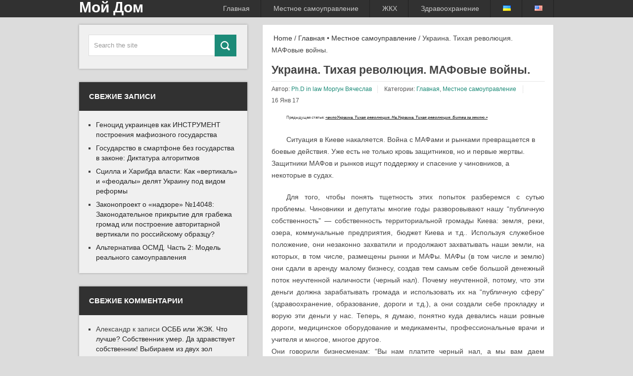

--- FILE ---
content_type: text/html; charset=UTF-8
request_url: https://moy-dom.org/ukraina-tihaya-revolyutsiya-mafovye-vojny/
body_size: 14867
content:
<!DOCTYPE html><html class="no-js" lang="ru-RU"><head><meta charset="UTF-8"> <!--[if IE ]><meta http-equiv="X-UA-Compatible" content="IE=edge,chrome=1"> <![endif]--><link rel="profile" href="http://gmpg.org/xfn/11" /><link media="all" href="https://moy-dom.org/wp-content/cache/autoptimize/css/autoptimize_2ae29c2dd7565132882dc25e7441ac29.css" rel="stylesheet"><title>Украина. Тихая революция. МАФовые войны. - Мой Дом</title><link rel="apple-touch-icon" href="https://moy-dom.org/wp-content/themes/dualshock/apple-touch-icon.png" /><meta name="viewport" content="width=device-width, initial-scale=1, maximum-scale=1"><meta name="apple-mobile-web-app-capable" content="yes"><meta name="apple-mobile-web-app-status-bar-style" content="black"><link rel="pingback" href="https://moy-dom.org/xmlrpc.php" /><meta name='robots' content='index, follow, max-image-preview:large, max-snippet:-1, max-video-preview:-1' /><meta name="description" content="Ситуация в Киеве накаляется. Война с МАФами и рынками превращается в боевые действия. Уже есть не только кровь защитников, но и первые жертвы." /><link rel="canonical" href="https://moy-dom.org/ukraina-tihaya-revolyutsiya-mafovye-vojny/" /><meta property="og:locale" content="ru_RU" /><meta property="og:type" content="article" /><meta property="og:title" content="Украина. Тихая революция. МАФовые войны. - Мой Дом" /><meta property="og:description" content="Ситуация в Киеве накаляется. Война с МАФами и рынками превращается в боевые действия. Уже есть не только кровь защитников, но и первые жертвы." /><meta property="og:url" content="https://moy-dom.org/ukraina-tihaya-revolyutsiya-mafovye-vojny/" /><meta property="og:site_name" content="Мой Дом" /><meta property="article:published_time" content="2017-01-16T20:27:25+00:00" /><meta property="article:modified_time" content="2019-07-24T22:12:15+00:00" /><meta property="og:image" content="https://moy-dom.org/wp-content/uploads/2017/01/ukraina-tihaya-revolyutsiya-mafovye-vojny.png" /><meta property="og:image:width" content="900" /><meta property="og:image:height" content="400" /><meta property="og:image:type" content="image/png" /><meta name="author" content="Ph.D in law Моргун Вячеслав" /><meta name="twitter:card" content="summary_large_image" /><meta name="twitter:label1" content="Написано автором" /><meta name="twitter:data1" content="Ph.D in law Моргун Вячеслав" /> <script type="application/ld+json" class="yoast-schema-graph">{"@context":"https://schema.org","@graph":[{"@type":"WebPage","@id":"https://moy-dom.org/ukraina-tihaya-revolyutsiya-mafovye-vojny/","url":"https://moy-dom.org/ukraina-tihaya-revolyutsiya-mafovye-vojny/","name":"Украина. Тихая революция. МАФовые войны. - Мой Дом","isPartOf":{"@id":"https://moy-dom.org/#website"},"primaryImageOfPage":{"@id":"https://moy-dom.org/ukraina-tihaya-revolyutsiya-mafovye-vojny/#primaryimage"},"image":{"@id":"https://moy-dom.org/ukraina-tihaya-revolyutsiya-mafovye-vojny/#primaryimage"},"thumbnailUrl":"https://moy-dom.org/wp-content/uploads/2017/01/ukraina-tihaya-revolyutsiya-mafovye-vojny.png","datePublished":"2017-01-16T20:27:25+00:00","dateModified":"2019-07-24T22:12:15+00:00","author":{"@id":"https://moy-dom.org/#/schema/person/0763fac6f3c6788f5dc3262dcedf65a1"},"description":"Ситуация в Киеве накаляется. Война с МАФами и рынками превращается в боевые действия. Уже есть не только кровь защитников, но и первые жертвы.","breadcrumb":{"@id":"https://moy-dom.org/ukraina-tihaya-revolyutsiya-mafovye-vojny/#breadcrumb"},"inLanguage":"ru-RU","potentialAction":[{"@type":"ReadAction","target":["https://moy-dom.org/ukraina-tihaya-revolyutsiya-mafovye-vojny/"]}]},{"@type":"ImageObject","inLanguage":"ru-RU","@id":"https://moy-dom.org/ukraina-tihaya-revolyutsiya-mafovye-vojny/#primaryimage","url":"https://moy-dom.org/wp-content/uploads/2017/01/ukraina-tihaya-revolyutsiya-mafovye-vojny.png","contentUrl":"https://moy-dom.org/wp-content/uploads/2017/01/ukraina-tihaya-revolyutsiya-mafovye-vojny.png","width":900,"height":400,"caption":"Украина. Тихая революция. МАФовые войны."},{"@type":"BreadcrumbList","@id":"https://moy-dom.org/ukraina-tihaya-revolyutsiya-mafovye-vojny/#breadcrumb","itemListElement":[{"@type":"ListItem","position":1,"name":"Главная страница","item":"https://moy-dom.org/"},{"@type":"ListItem","position":2,"name":"Украина. Тихая революция. МАФовые войны."}]},{"@type":"WebSite","@id":"https://moy-dom.org/#website","url":"https://moy-dom.org/","name":"Мой Дом","description":"Все о доме и для дома, ОСББ, ОСН, ЖЭК, ЖКХ","potentialAction":[{"@type":"SearchAction","target":{"@type":"EntryPoint","urlTemplate":"https://moy-dom.org/?s={search_term_string}"},"query-input":{"@type":"PropertyValueSpecification","valueRequired":true,"valueName":"search_term_string"}}],"inLanguage":"ru-RU"},{"@type":"Person","@id":"https://moy-dom.org/#/schema/person/0763fac6f3c6788f5dc3262dcedf65a1","name":"Ph.D in law Моргун Вячеслав","image":{"@type":"ImageObject","inLanguage":"ru-RU","@id":"https://moy-dom.org/#/schema/person/image/","url":"https://secure.gravatar.com/avatar/ed823564fcc9371e82b03d5f9056f211cb7f0fc649d8c5af68f49d9df757c639?s=96&d=mm&r=g","contentUrl":"https://secure.gravatar.com/avatar/ed823564fcc9371e82b03d5f9056f211cb7f0fc649d8c5af68f49d9df757c639?s=96&d=mm&r=g","caption":"Ph.D in law Моргун Вячеслав"},"url":"https://moy-dom.org/author/viacheslavmorgun/"}]}</script> <link rel='dns-prefetch' href='//fonts.googleapis.com' /><link rel='dns-prefetch' href='//www.googletagmanager.com' /><link rel='dns-prefetch' href='//pagead2.googlesyndication.com' /><link rel="alternate" type="application/rss+xml" title="Мой Дом &raquo; Лента" href="https://moy-dom.org/feed/" /><link rel="alternate" type="application/rss+xml" title="Мой Дом &raquo; Лента комментариев" href="https://moy-dom.org/comments/feed/" /><link rel="alternate" type="application/rss+xml" title="Мой Дом &raquo; Лента комментариев к &laquo;Украина. Тихая революция. МАФовые войны.&raquo;" href="https://moy-dom.org/ukraina-tihaya-revolyutsiya-mafovye-vojny/feed/" /> <script type="text/javascript">window._wpemojiSettings = {"baseUrl":"https:\/\/s.w.org\/images\/core\/emoji\/16.0.1\/72x72\/","ext":".png","svgUrl":"https:\/\/s.w.org\/images\/core\/emoji\/16.0.1\/svg\/","svgExt":".svg","source":{"concatemoji":"https:\/\/moy-dom.org\/wp-includes\/js\/wp-emoji-release.min.js?ver=6.8.3"}};
/*! This file is auto-generated */
!function(s,n){var o,i,e;function c(e){try{var t={supportTests:e,timestamp:(new Date).valueOf()};sessionStorage.setItem(o,JSON.stringify(t))}catch(e){}}function p(e,t,n){e.clearRect(0,0,e.canvas.width,e.canvas.height),e.fillText(t,0,0);var t=new Uint32Array(e.getImageData(0,0,e.canvas.width,e.canvas.height).data),a=(e.clearRect(0,0,e.canvas.width,e.canvas.height),e.fillText(n,0,0),new Uint32Array(e.getImageData(0,0,e.canvas.width,e.canvas.height).data));return t.every(function(e,t){return e===a[t]})}function u(e,t){e.clearRect(0,0,e.canvas.width,e.canvas.height),e.fillText(t,0,0);for(var n=e.getImageData(16,16,1,1),a=0;a<n.data.length;a++)if(0!==n.data[a])return!1;return!0}function f(e,t,n,a){switch(t){case"flag":return n(e,"\ud83c\udff3\ufe0f\u200d\u26a7\ufe0f","\ud83c\udff3\ufe0f\u200b\u26a7\ufe0f")?!1:!n(e,"\ud83c\udde8\ud83c\uddf6","\ud83c\udde8\u200b\ud83c\uddf6")&&!n(e,"\ud83c\udff4\udb40\udc67\udb40\udc62\udb40\udc65\udb40\udc6e\udb40\udc67\udb40\udc7f","\ud83c\udff4\u200b\udb40\udc67\u200b\udb40\udc62\u200b\udb40\udc65\u200b\udb40\udc6e\u200b\udb40\udc67\u200b\udb40\udc7f");case"emoji":return!a(e,"\ud83e\udedf")}return!1}function g(e,t,n,a){var r="undefined"!=typeof WorkerGlobalScope&&self instanceof WorkerGlobalScope?new OffscreenCanvas(300,150):s.createElement("canvas"),o=r.getContext("2d",{willReadFrequently:!0}),i=(o.textBaseline="top",o.font="600 32px Arial",{});return e.forEach(function(e){i[e]=t(o,e,n,a)}),i}function t(e){var t=s.createElement("script");t.src=e,t.defer=!0,s.head.appendChild(t)}"undefined"!=typeof Promise&&(o="wpEmojiSettingsSupports",i=["flag","emoji"],n.supports={everything:!0,everythingExceptFlag:!0},e=new Promise(function(e){s.addEventListener("DOMContentLoaded",e,{once:!0})}),new Promise(function(t){var n=function(){try{var e=JSON.parse(sessionStorage.getItem(o));if("object"==typeof e&&"number"==typeof e.timestamp&&(new Date).valueOf()<e.timestamp+604800&&"object"==typeof e.supportTests)return e.supportTests}catch(e){}return null}();if(!n){if("undefined"!=typeof Worker&&"undefined"!=typeof OffscreenCanvas&&"undefined"!=typeof URL&&URL.createObjectURL&&"undefined"!=typeof Blob)try{var e="postMessage("+g.toString()+"("+[JSON.stringify(i),f.toString(),p.toString(),u.toString()].join(",")+"));",a=new Blob([e],{type:"text/javascript"}),r=new Worker(URL.createObjectURL(a),{name:"wpTestEmojiSupports"});return void(r.onmessage=function(e){c(n=e.data),r.terminate(),t(n)})}catch(e){}c(n=g(i,f,p,u))}t(n)}).then(function(e){for(var t in e)n.supports[t]=e[t],n.supports.everything=n.supports.everything&&n.supports[t],"flag"!==t&&(n.supports.everythingExceptFlag=n.supports.everythingExceptFlag&&n.supports[t]);n.supports.everythingExceptFlag=n.supports.everythingExceptFlag&&!n.supports.flag,n.DOMReady=!1,n.readyCallback=function(){n.DOMReady=!0}}).then(function(){return e}).then(function(){var e;n.supports.everything||(n.readyCallback(),(e=n.source||{}).concatemoji?t(e.concatemoji):e.wpemoji&&e.twemoji&&(t(e.twemoji),t(e.wpemoji)))}))}((window,document),window._wpemojiSettings);</script> <link rel='stylesheet' id='GoogleFonts-css' href='http://fonts.googleapis.com/css?family=Play%3Aregular%2Cbold&#038;v1&#038;ver=6.8.3' type='text/css' media='all' /> <script type="text/javascript" src="https://moy-dom.org/wp-includes/js/jquery/jquery.min.js?ver=3.7.1" id="jquery-core-js"></script> <link rel="https://api.w.org/" href="https://moy-dom.org/wp-json/" /><link rel="alternate" title="JSON" type="application/json" href="https://moy-dom.org/wp-json/wp/v2/posts/772" /><link rel="EditURI" type="application/rsd+xml" title="RSD" href="https://moy-dom.org/xmlrpc.php?rsd" /><link rel='shortlink' href='https://moy-dom.org/?p=772' /><link rel="alternate" title="oEmbed (JSON)" type="application/json+oembed" href="https://moy-dom.org/wp-json/oembed/1.0/embed?url=https%3A%2F%2Fmoy-dom.org%2Fukraina-tihaya-revolyutsiya-mafovye-vojny%2F&#038;lang=ru" /><link rel="alternate" title="oEmbed (XML)" type="text/xml+oembed" href="https://moy-dom.org/wp-json/oembed/1.0/embed?url=https%3A%2F%2Fmoy-dom.org%2Fukraina-tihaya-revolyutsiya-mafovye-vojny%2F&#038;format=xml&#038;lang=ru" /><meta name="generator" content="Site Kit by Google 1.124.0" /> <script>(function(w,d,s,l,i){w[l]=w[l]||[];w[l].push({'gtm.start':
new Date().getTime(),event:'gtm.js'});var f=d.getElementsByTagName(s)[0],
j=d.createElement(s),dl=l!='dataLayer'?'&l='+l:'';j.async=true;j.src=
'https://www.googletagmanager.com/gtm.js?id='+i+dl;f.parentNode.insertBefore(j,f);
})(window,document,'script','dataLayer','GTM-TGWJD6T');</script> <meta name="yandex-verification" content="2fd949127ff3e855" /><meta name="google-adsense-platform-account" content="ca-host-pub-2644536267352236"><meta name="google-adsense-platform-domain" content="sitekit.withgoogle.com">  <script type="text/javascript" async="async" src="https://pagead2.googlesyndication.com/pagead/js/adsbygoogle.js?client=ca-pub-0177736884869540&amp;host=ca-host-pub-2644536267352236" crossorigin="anonymous"></script> 
 <script>(function(i,s,o,g,r,a,m){i['GoogleAnalyticsObject']=r;i[r]=i[r]||function(){
  (i[r].q=i[r].q||[]).push(arguments)},i[r].l=1*new Date();a=s.createElement(o),
  m=s.getElementsByTagName(o)[0];a.async=1;a.src=g;m.parentNode.insertBefore(a,m)
  })(window,document,'script','//www.google-analytics.com/analytics.js','ga');

  ga('create', 'UA-74777341-1', 'auto');
  ga('send', 'pageview');</script> 
 <script type="text/javascript">(function (d, w, c) {
        (w[c] = w[c] || []).push(function() {
            try {
                w.yaCounter35900490 = new Ya.Metrika({
                    id:35900490,
                    clickmap:true,
                    trackLinks:true,
                    accurateTrackBounce:true,
                    webvisor:true
                });
            } catch(e) { }
        });

        var n = d.getElementsByTagName("script")[0],
            s = d.createElement("script"),
            f = function () { n.parentNode.insertBefore(s, n); };
        s.type = "text/javascript";
        s.async = true;
        s.src = "https://mc.yandex.ru/metrika/watch.js";

        if (w.opera == "[object Opera]") {
            d.addEventListener("DOMContentLoaded", f, false);
        } else { f(); }
    })(document, window, "yandex_metrika_callbacks");</script> <noscript><div><img src="https://mc.yandex.ru/watch/35900490" style="position:absolute; left:-9999px;" alt="" /></div></noscript>  <script>!function(f,b,e,v,n,t,s){if(f.fbq)return;n=f.fbq=function(){n.callMethod?
n.callMethod.apply(n,arguments):n.queue.push(arguments)};if(!f._fbq)f._fbq=n;
n.push=n;n.loaded=!0;n.version='2.0';n.queue=[];t=b.createElement(e);t.async=!0;
t.src=v;s=b.getElementsByTagName(e)[0];s.parentNode.insertBefore(t,s)}(window,
document,'script','//connect.facebook.net/en_US/fbevents.js');

fbq('init', '1589907514605711');
fbq('track', "PageView");</script> <noscript><img height="1" width="1" style="display:none"
src="https://www.facebook.com/tr?id=1589907514605711&ev=PageView&noscript=1"
/></noscript></head><body id ="blog" class="wp-singular post-template-default single single-post postid-772 single-format-standard wp-theme-dualshock main"><header class="main-header"><div class="secondary-navigation"><nav id="navigation" ><ul id="menu-%d0%bc%d0%b5%d0%bd%d1%8e-%d0%be%d1%81%d0%bd%d0%be%d0%b2%d0%bd%d0%be%d0%b5-%d1%80%d1%83" class="menu"><li id="menu-item-104" class="menu-item menu-item-type-custom menu-item-object-custom menu-item-home menu-item-104"><a href="https://moy-dom.org/">Главная</a></li><li id="menu-item-1075" class="menu-item menu-item-type-taxonomy menu-item-object-category current-post-ancestor current-menu-parent current-post-parent menu-item-1075"><a href="https://moy-dom.org/category/mestnoe-samoupravlenie/">Местное самоуправление</a></li><li id="menu-item-1088" class="menu-item menu-item-type-taxonomy menu-item-object-category menu-item-1088"><a href="https://moy-dom.org/category/vse-o-zhkkh/">ЖКХ</a></li><li id="menu-item-1193" class="menu-item menu-item-type-taxonomy menu-item-object-category menu-item-1193"><a href="https://moy-dom.org/category/zdravookhranenie/">Здравоохранение</a></li><li id="menu-item-987-uk" class="lang-item lang-item-4 lang-item-uk no-translation lang-item-first menu-item menu-item-type-custom menu-item-object-custom menu-item-987-uk"><a href="https://moy-dom.org/uk/" hreflang="uk" lang="uk"><img src="[data-uri]" alt="Українська" width="16" height="11" style="width: 16px; height: 11px;" /></a></li><li id="menu-item-987-en" class="lang-item lang-item-11 lang-item-en no-translation menu-item menu-item-type-custom menu-item-object-custom menu-item-987-en"><a href="https://moy-dom.org/en/" hreflang="en-US" lang="en-US"><img src="[data-uri]" alt="English" width="16" height="11" style="width: 16px; height: 11px;" /></a></li></ul> <a href="#" id="pull">Menu</a></nav></div><div class="container"><div id="header"><h2 id="logo" class="text-logo"> <a href="https://moy-dom.org">Мой Дом</a></h2></div></div></header><div class="main-container"><div id="page" class="single"><div class="content"><article class="article"><div id="content_box" ><div id="post-772" class="g post post-772 type-post status-publish format-standard has-post-thumbnail hentry category-glavnaja category-mestnoe-samoupravlenie has_thumb"><div class="single_post"><div class="breadcrumb"><a href="https://moy-dom.org" rel="nofollow"><i class="icon-home"></i>&nbsp;Home</a>&nbsp;/&nbsp;<a href="https://moy-dom.org/category/glavnaja/" rel="nofollow">Главная</a> &bull; <a href="https://moy-dom.org/category/mestnoe-samoupravlenie/" rel="nofollow">Местное самоуправление</a>&nbsp;/&nbsp;Украина. Тихая революция. МАФовые войны.</div><header><h1 class="title single-title">Украина. Тихая революция. МАФовые войны.</h1><div class="post-info"> <span class="theauthor">Автор: <a rel="nofollow" href="https://moy-dom.org/author/viacheslavmorgun/" title="Записи Ph.D in law Моргун Вячеслав" rel="author">Ph.D in law Моргун Вячеслав</a></span> <span class="thecategory"> Категории: <a href="https://moy-dom.org/category/glavnaja/" rel="nofollow">Главная</a>, <a href="https://moy-dom.org/category/mestnoe-samoupravlenie/" rel="nofollow">Местное самоуправление</a></span> <span class="thetime">16 Янв 17</span></div></header><div class="post-single-content box mark-links"><p style="text-align: justify; font-size: 8px;">Предыдущая статья: <span style="text-decoration: underline;"><strong><em><a href="http://moy-dom.org/ukraina-tihaya-revolyutsiya-bitva-za-zemlyu/" target="_blank" rel="noopener noreferrer">&#171;ачлоУкраина. Тихая революция. На.Украина. Тихая революция. Битва за землю.&#187;</a></em></strong></span></p><p><span style="font-weight: 400;">Ситуация в Киеве накаляется. Война с МАФами и рынками превращается в боевые действия. Уже есть не только кровь защитников, но и первые жертвы. Защитники МАФов и рынков ищут поддержку и спасение у чиновников, а некоторые в судах. </span></p><p style="text-align: justify;"><span style="font-weight: 400;">Для того, чтобы понять тщетность этих попыток разберемся с сутью проблемы. Чиновники и депутаты многие годы разворовывают нашу “публичную собственность” &#8212; собственность территориальной громады Киева: земля, реки, озера, коммунальные предприятия, бюджет Киева и т.д.. Используя служебное положение, они незаконно захватили и продолжают захватывать наши земли, на которых, в том числе, размещены рынки и МАФы. МАФы (в том числе и землю) они сдали в аренду малому бизнесу, создав тем самым себе большой денежный поток неучтенной наличности (черный нал). Почему неучтенной, потому, что эти деньги должна зарабатывать громада и использовать их на “публичную сферу” (здравоохранение, образование, дороги и т.д.), а они создали себе прокладку и ворую эти деньги у нас. Теперь, я думаю, понятно куда девались наши ровные дороги, медицинское оборудование и медикаменты, профессиональные врачи и учителя и многое, многое другое. </span><span style="font-weight: 400;"><br /> </span><span style="font-weight: 400;">Они говорили бизнесменам: “Вы нам платите черный нал, а мы вам даем гарантированные места для работы”, т.е. Вы нам наличку, а мы уничтожим социальную сферу и инфраструктуру города. Предприниматели пошли на сговор со слугами дьявола. И вот результат.</span><span style="font-weight: 400;"><br /> </span><span style="font-weight: 400;">Как обычно, на место мелких воришек и вымогателей приходят более крупные, которые решили построить небоскребы на этой земле и заработать сразу и по крупному, им не нужны маленькие, с их точки зрения, ручейки наличности, им нужно все и сразу.</span></p><p style="text-align: justify;"><b>Так что же сейчас происходит уничтожение малого бизнеса или что-то другое?</b><span style="font-weight: 400;"><br /> </span><span style="font-weight: 400;"> Сейчас происходит очередной передел нашей собственности (земли), а также открытое заказное уничтожение конкуренции. Крупные торговые сети терпят убытки в связи с уменьшением потока покупателей и перемещение его на рынки, где уровень цен ниже, чем в торговой сети. Стечение обстоятельств &#8212; это кризис и обнищание людей объединили олигархов ритейлеров (розничный бизнес) с олигархами застройщиками в едином порыве &#8212; это уничтожить малый бизнес. Одни воры вступили в сговор и/или отжали у других воров нашу собственность, а на отжатой земле оказался &#171;небольшой довесок&#187; &#8212; люди, которых никто за людей то и не считает. Новые незаконные владельцы земли имеют:</span></p><ul><li style="font-weight: 400;"><span style="font-weight: 400;">связи или управляют нашей полицией, поэтому она защищает их наемников &#8212; боевиков (титушек) и открывает незаконные уголовные дела против бизнесменов, </span></li><li style="font-weight: 400;"><span style="font-weight: 400;">имеют влияние или управляют судами, поэтому искать защиту в судебной системе бесполезно. </span></li></ul><p style="text-align: justify;"><span style="font-weight: 400;">Наша проблема и проблема наших бизнесменов (малого и среднего бизнеса) в том, что мы не можем понять, что мы собственники земли, которую у нас украли, ищем защиту у тех самых чиновников и депутатов &#8212; воров и мошенников, которые эту землю у нас и украли. Они будут рассказывать нам любые побасенки, чтобы отвлекать наше внимание от решения наших проблем, чтобы продолжить, в этот момент, свое грязное воровское дело.</span><span style="font-weight: 400;"><br /> </span><span style="font-weight: 400;"><br /> </span><b>Есть ли возможность решить эту проблему законным путем?  </b><b><br /> </b><b>Да!</b><span style="font-weight: 400;"><br /> </span><span style="font-weight: 400;"><br /> </span><b>Как же решается эта проблема?Публичная собственность громады в управлении микрорайона</b><span style="font-weight: 400;"><br /> </span><span style="font-weight: 400;"><br /> </span><span style="font-weight: 400;">Мы, жители территориальных громад являемся единственными Конституционными собственниками нашей земли (Публичная собственность). Только мы имеем право принятия решения &#8212; снести рынок и построить небоскреб или создать удобные условия работы торговцам и оставить их в покое, снести МАФы возле станции метро “Политехнический институт” или дать возможность малому бизнесу выжить в сложных экономических условиях.</span></p><p><b>Что для управления нашей землей нужно сделать?</b></p><p style="text-align: justify;"><span style="font-weight: 400;">Чтобы прекратить бойню, нам нужно просто стать собственниками земли. Для этого нужно создать домовые и микрорайонные ОСН (реальные, а не фиктивные, которые сейчас существуют в некоторых районах) и принять решение об  использовании земли. <strong>Мы здесь живем и нам виднее что нам нужно</strong>. Нравится нам радиорынок, значит он там будет. Нравятся нам МАФы возле станции метро “Политехническая”, значит там им и стоять, если нет, то жители громады через микрорайонные ОСН (а не продажные чиновники) проводят общее собрание по этому вопросу только жителей микрорайона и принимают свое законное решение &#8212; собственника, которое обязательно для выполнения чиновникам. Только громада &#8212; собственник (район города) может принять другое решение в интересах всей громады.</span></p><p><b>Как и с какой целью громады через ОСН управляют  землей и сотрудничает с бизнесом?</b></p><p style="text-align: justify;"><span style="font-weight: 400;">Взять в управление земли микрорайона это только начало. Микрорайон должен быть заинтересован в развитии бизнеса, в создании рабочих мест. Одним из таких бизнесов в нашем городе является &#8212; размещение в наших домах и рядом с ними заведений ритейла:</span></p><ul><li style="font-weight: 400;"><span style="font-weight: 400;">общепит &#8212; рестораны, кафе;</span></li><li style="font-weight: 400;"><span style="font-weight: 400;">летние площадки возле ресторанов и кафе;</span></li><li style="font-weight: 400;"><span style="font-weight: 400;">розничная торговля (магазинчики, палатки, ларьки);</span></li><li style="font-weight: 400;"><span style="font-weight: 400;">рыночная торговля (вещевые и продовольственные рынки);</span></li><li style="font-weight: 400;"><span style="font-weight: 400;">выездная рыночная торговля, ярмарки;</span></li><li style="font-weight: 400;"><span style="font-weight: 400;">и т.д.</span></li></ul><p style="text-align: justify;"><span style="font-weight: 400;">Цель микрорайонного ОСН &#8212; создание &#171;среды обитания удобной для жизни&#187; (локальная громады микрорайона). Местным жителям виднее, чем любому чиновнику, где поставить ларек (временное сооружение) и какие товары нужны (пищевая или товарная группа). Только жителям громады виднее &#8212; необходим им рынок или нет. </span><span style="font-weight: 400;"><br /> </span><span style="font-weight: 400;">Известно, что локальные громады (через микрорайонные ОСН) имеют несколько источников финансирования (подробно в следующих статьях) основным из которых является бюджет территориальной громады, но очень важным является и доход от размещения ритейла на территории микрорайона. На текущий момент эти деньги бесследно исчезают в карманах чиновников, которые без согласия жителей устанавливают или сносят малые архитектурные формы (ларьки), преследуя только свой меркантильный интерес.</span></p><p style="text-align: justify;"><span style="font-weight: 400;">Вернув свое законное право жители микрорайонов получат рычаг воздействия на ритейл, смогут создавать новые рабочие места, решать все конфликтные проблемы с бизнесом и получат дополнительный доход для улучшения качества жизни в микрорайоне:</span></p><ul><li style="font-weight: 400;"><span style="font-weight: 400;">озеленение;</span></li><li style="font-weight: 400;">парки, скверы;</li><li style="font-weight: 400;"><span style="font-weight: 400;">детские площадки;</span></li><li style="font-weight: 400;"><span style="font-weight: 400;">парковки;</span></li><li style="font-weight: 400;"><span style="font-weight: 400;">дополнительное финансирование ремонта домов;</span></li><li style="font-weight: 400;"><span style="font-weight: 400;">дополнительное финансирование безопасности микрорайона;</span></li><li style="font-weight: 400;"><span style="font-weight: 400;">дополнительное финансирование образование (стимулирование учителей их профессионального роста и качества преподавания);</span></li><li style="font-weight: 400;"><span style="font-weight: 400;">дополнительное финансирование медицины (стимулирование врачей их профессионального роста и качества медицинского обслуживания);</span></li></ul><p style="text-align: justify;"><span style="font-weight: 400;">Мы жители локальных громад через свои ОСН имеем право размещать ритейл там где нам это удобно, а не чиновнике, конечно с учетом обоснованных ограничений, а не разрешений, которые устанавливает громада на уровне района и Киеврада на уровне города. </span><span style="font-weight: 400;"><br /> </span><span style="font-weight: 400;">Например:</span></p><ul><li><span style="font-weight: 400;">Ограничение на размещения МАФов ближе 25-50м к выходу из станции метро. </span><span style="font-weight: 400;"><br /> </span><span style="font-weight: 400;">Это ограничение будет понятно гражданам и воспринято с пониманием, т.к. оно обеспечивает безопасность эвакуации людей со станции метро в экстренном случае.</span></li><li><span style="font-weight: 400;">Ограничение на </span>размещение МАФов в радиусе 5м от люков коммуникаций.<br /> Городские службы всегда должны иметь постоянный и неограниченный доступ к коммуникациям.</li><li>Расторжение договора с собственником МАФа и его снос в случае продажи сигарет и спиртного детям или торговле наркотиками.</li><li><span style="font-weight: 400;">и  т.д.</span></li></ul><p style="text-align: justify;"><span style="font-weight: 400;">Договора на размещение ритейла подписывают локальные громады в лице микрорайонных ОСН и контролируют их выполнения.</span><span style="font-weight: 400;"><br /> </span><span style="font-weight: 400;">Жители микрорайона будет заинтересованы в размещении ритейл на территории микрорайона, чтобы доход от размещения направить на решение проблем микрорайона, а бизнес будет выполнять свои обязательства и станет ответственным перед жителями  &#8212; будет финансировать программы развития микрорайона, соблюдать общественный порядок и чистоту возле своего помещения.</span></p><p><span style="font-weight: 400;">Украинский народ и земля неразделимы. Создание и управление локальными громадами микрорайонов ОСН микрорайона &#8212; механизм возврата собственнику (жителям громады) его собственность &#8212; землю. Трудолюбивые руки украинцев превратят эту землю в оазисы жизни и процветания.</span><span style="font-weight: 400;"><br /> </span><span style="font-weight: 400;"><br /> </span><b>Так все таки, какой публичной собственностью должны управлять жители микрорайона (локальная громада микрорайона) через созданный ими ОСН микрорайона, чтобы создать удобную для проживания среду обитания?</b></p><p><span style="font-weight: 400;">Как жители локальной громады через ОСН микрорайона управляют собственностью, описано в предыдущих статьях:</span></p><ol><li style="font-weight: 400;"><span style="font-weight: 400;">Земля  &#8212; в статье <a href="http://moy-dom.org/ukraina-tihaya-revolyutsiya-bitva-za-zemlyu/" target="_blank" rel="noopener noreferrer">Украина. Тихая революция. Битва за землю.</a></span></li><li style="font-weight: 400;"><span style="font-weight: 400;">ЖЭК  &#8212; в статье <a href="http://moy-dom.org/ukraina-tihaya-revolyutsiya-nachalo/" target="_blank" rel="noopener noreferrer">Украина. Тихая революция. Начало.</a></span></li><li style="font-weight: 400;"><span style="font-weight: 400;">Работа с бизнесом &#8212; в текущей статье</span></li><li style="font-weight: 400;"><span style="font-weight: 400;">Управление службой участковых инспекторов полиции &#8212;  в следующих статьях.</span></li><li style="font-weight: 400;"><span style="font-weight: 400;">Образование &#8212;  в следующих статьях.</span></li><li style="font-weight: 400;"><span style="font-weight: 400;">Здравоохранение &#8212;  в следующих статьях.</span></li></ol><p><span style="font-weight: 400;"><img fetchpriority="high" decoding="async" class="size-full wp-image-827 aligncenter" src="http://moy-dom.org/wp-content/uploads/2017/01/Публичная-собственность-громады-в-управлении-микрорайона.png" alt="Публичная собственность громады в управлении микрорайона" width="1280" height="720" /></span></p><p style="text-align: justify;"><span style="font-weight: 400;"><br /> </span><b>Вывод:</b><span style="font-weight: 400;"><br /> </span><span style="font-weight: 400;">Война власти с малым и средним бизнесом (не только с МАФами) будет продолжаться до тех пор пока у чиновников и олигархов будет возможность зарабатывать на нашей &#171;публичной собственности&#187;. У локальной громады микрорайона есть законная обязанность прекратить эти войны и навести порядок на своей территории путем выполнения своих обязанностей собственника &#8212; управление собственностью в интересах жителей микрорайона и громады, а не личного обогащения чиновников.</span></p><p style="text-align: justify;"><span style="font-weight: 400;">Все что здесь написано &#8212; наше право, данное нам Конституцией еще в 1996 г.. Передача управления собственностью, подкрепленная финансами для решения задач местного уровня &#8212; называется субсидиарностью или, как нам вещают по телевизору, децентрализация власти, но это истинная Конституционная децентрализация, а не фейковая, которую нам навязывают реформаторы от власти.</span></p><p style="text-align: center;"><em><strong>Продолжение</strong></em>.</p></div></div></div><div id="commentsAdd"><div id="respond" class="box m-t-6"><div id="respond" class="comment-respond"><h3 id="reply-title" class="comment-reply-title"><h4><span>ФОРУМ/ОТЗЫВЫ/КОММЕНТАРИИ</span></h4></h4> <small><a rel="nofollow" id="cancel-comment-reply-link" href="/ukraina-tihaya-revolyutsiya-mafovye-vojny/#respond" style="display:none;">Отменить ответ</a></small></h3><form action="https://moy-dom.org/wp-comments-post.php" method="post" id="commentform" class="comment-form"><p class="comment-notes"><span id="email-notes">Ваш адрес email не будет опубликован.</span> <span class="required-field-message">Обязательные поля помечены <span class="required">*</span></span></p><p class="comment-form-comment"><textarea id="comment" name="comment" placeholder="Ваш комментарий" value=" cols="45" rows="8" aria-required="true"></textarea></p><p class="comment-form-author"><label for="author">Имя:<span class="required">*</span></label><input id="author" name="author" type="text" placeholder="Имя" value="" size="30" /></p><p class="comment-form-email"><label for="email">Email:<span class="required">*</span></label><input id="email" name="email" type="text" placeholder="Email" value="" size="30" /></p><p class="form-submit"><input name="submit" type="submit" id="submit" class="submit" value="Добавить Комментарий" /> <input type='hidden' name='comment_post_ID' value='772' id='comment_post_ID' /> <input type='hidden' name='comment_parent' id='comment_parent' value='0' /></p><div class="wantispam-required-fields"><input type="hidden" name="wantispam_t" class="wantispam-control wantispam-control-t" value="1766098207" /><div class="wantispam-group wantispam-group-q" style="clear: both;"> <label>Current ye@r <span class="required">*</span></label> <input type="hidden" name="wantispam_a" class="wantispam-control wantispam-control-a" value="2025" /> <input type="text" name="wantispam_q" class="wantispam-control wantispam-control-q" value="7.3.5" autocomplete="off" /></div><div class="wantispam-group wantispam-group-e" style="display: none;"> <label>Leave this field empty</label> <input type="text" name="wantispam_e_email_url_website" class="wantispam-control wantispam-control-e" value="" autocomplete="off" /></div></div></form></div></div></div></div></article><aside class="sidebar c-4-12"><div id="sidebars" class="g"><div class="sidebar"><ul class="sidebar_list"><div id="search-2" class="widget widget-sidebar widget_search"><form method="get" id="searchform" class="search-form" action="https://moy-dom.org/" _lpchecked="1"><fieldset> <input type="text" name="s" id="s" value="Search the site" onblur="if (this.value == '') {this.value = 'Search the site';}" onfocus="if (this.value == 'Search the site') {this.value = '';}" > <input id="search-image" class="sbutton" type="submit" value=""></fieldset></form></div><div id="recent-posts-2" class="widget widget-sidebar widget_recent_entries"><h3 class="widget-title">Свежие записи</h3><ul><li> <a href="https://moy-dom.org/genotsid-mafioznoe-gosudarstvo-analiz-nabu/">Геноцид украинцев как ИНСТРУМЕНТ построения мафиозного государства</a></li><li> <a href="https://moy-dom.org/osudarstvo-v-smartfone-diktatura-algoritmov/">Государство в смартфоне без государства в законе: Диктатура алгоритмов</a></li><li> <a href="https://moy-dom.org/scilla-i-haribda-vlasti-zakon-14048/">Сцилла и Харибда власти: Как &#171;вертикаль&#187; и &#171;феодалы&#187; делят Украину под видом реформы</a></li><li> <a href="https://moy-dom.org/zakonoproekt-14048-analiz-ugroz-dlya-gromad/">Законопроект о &#171;надзоре&#187; №14048: Законодательное прикрытие для грабежа громад или построение авторитарной вертикали по российскому образцу?</a></li><li> <a href="https://moy-dom.org/alternativa_osmd_chast_2_model_realnogo_samoupravleniya/">Альтернатива ОСМД. Часть 2: Модель реального самоуправления</a></li></ul></div><div id="recent-comments-2" class="widget widget-sidebar widget_recent_comments"><h3 class="widget-title">Свежие комментарии</h3><ul id="recentcomments"><li class="recentcomments"><span class="comment-author-link">Александр</span> к записи <a href="https://moy-dom.org/osbb-ili-zhek-chto-luchshe-chast-2/#comment-1540">ОСББ или ЖЭК. Что лучше? Собственник умер. Да здравствует собственник! Выбираем из двух зол меньшее.</a></li><li class="recentcomments"><span class="comment-author-link"><a href="https://moy-dom.org/uk/pro-te-jak-mer-klychko-svij-imidzh-za-rahunok-likariv-i-vchyteliv-pidnimaje/" class="url" rel="ugc">Про те як мер Кличко свій імідж за рахунок лікарів і вчителів піднімає - Мой Дом</a></span> к записи <a href="https://moy-dom.org/proval-reformy-zhkh-kto-vinovat/#comment-1483">Провал реформы ЖКХ. Кто виноват.</a></li><li class="recentcomments"><span class="comment-author-link"><a href="https://moy-dom.org/o-tom-kak-mjer-klichko-svoj-imidzh-za-schet-vrachej-i-uchitelej-podnimaet/" class="url" rel="ugc">О том как мэр Кличко свой имидж за счет врачей и учителей поднимает. - Мой Дом</a></span> к записи <a href="https://moy-dom.org/proval-reformy-zhkh-kto-vinovat/#comment-1482">Провал реформы ЖКХ. Кто виноват.</a></li><li class="recentcomments"><span class="comment-author-link"><a href="https://moy-dom.org/uk/vybuh-budynku-v-kyjevi-ce-pochatok-shho-dali/" class="url" rel="ugc">Вибух будинку в Києві. Це початок? Що далі? - Мой Дом</a></span> к записи <a href="https://moy-dom.org/proval-reformy-zhkh-kto-vinovat/#comment-806">Провал реформы ЖКХ. Кто виноват.</a></li><li class="recentcomments"><span class="comment-author-link"><a href="https://moy-dom.org/%d0%b2%d0%b7%d1%80%d1%8b%d0%b2-%d0%b4%d0%be%d0%bc%d0%b0-%d0%b2-%d0%ba%d0%b8%d0%b5%d0%b2%d0%b5-%d1%8d%d1%82%d0%be-%d0%bd%d0%b0%d1%87%d0%b0%d0%bb%d0%be-%d1%87%d1%82%d0%be-%d0%b4%d0%b" class="url" rel="ugc">Взрыв дома в Киеве. Это начало? Что дальше? - Мой Дом</a></span> к записи <a href="https://moy-dom.org/proval-reformy-zhkh-kto-vinovat/#comment-803">Провал реформы ЖКХ. Кто виноват.</a></li></ul></div></ul></div></div></aside></div></div></div><footer><div class="container"><div class="footer-widgets"><div class="f-widget f-widget-1"></div><div class="f-widget f-widget-2"></div><div class="f-widget f-widget-3 last"></div></div></div></footer><div class="copyrights"><div class="row" id="copyright-note"> <span><a href="https://moy-dom.org/" title="Все о доме и для дома, ОСББ, ОСН, ЖЭК, ЖКХ">Мой Дом</a> Copyright &copy; 2025.</span><div class="top">&nbsp;<a href="#top" class="toplink"> </a></div></div></div> <noscript><iframe src="https://www.googletagmanager.com/ns.html?id=GTM-TGWJD6T"
height="0" width="0" style="display:none;visibility:hidden"></iframe></noscript>  <script type="speculationrules">{"prefetch":[{"source":"document","where":{"and":[{"href_matches":"\/*"},{"not":{"href_matches":["\/wp-*.php","\/wp-admin\/*","\/wp-content\/uploads\/*","\/wp-content\/*","\/wp-content\/plugins\/*","\/wp-content\/themes\/dualshock\/*","\/*\\?(.+)"]}},{"not":{"selector_matches":"a[rel~=\"nofollow\"]"}},{"not":{"selector_matches":".no-prefetch, .no-prefetch a"}}]},"eagerness":"conservative"}]}</script> <script type="text/javascript" id="bbp-swap-no-js-body-class">document.body.className = document.body.className.replace( 'bbp-no-js', 'bbp-js' );</script> <script defer src="https://moy-dom.org/wp-content/cache/autoptimize/js/autoptimize_9dbeb7a0a11024ed1a63a586bba5b9c6.js"></script></body></html>

--- FILE ---
content_type: text/html; charset=utf-8
request_url: https://www.google.com/recaptcha/api2/aframe
body_size: 268
content:
<!DOCTYPE HTML><html><head><meta http-equiv="content-type" content="text/html; charset=UTF-8"></head><body><script nonce="PvVG1gJ2bid4B9bcYXzUiw">/** Anti-fraud and anti-abuse applications only. See google.com/recaptcha */ try{var clients={'sodar':'https://pagead2.googlesyndication.com/pagead/sodar?'};window.addEventListener("message",function(a){try{if(a.source===window.parent){var b=JSON.parse(a.data);var c=clients[b['id']];if(c){var d=document.createElement('img');d.src=c+b['params']+'&rc='+(localStorage.getItem("rc::a")?sessionStorage.getItem("rc::b"):"");window.document.body.appendChild(d);sessionStorage.setItem("rc::e",parseInt(sessionStorage.getItem("rc::e")||0)+1);localStorage.setItem("rc::h",'1766098210538');}}}catch(b){}});window.parent.postMessage("_grecaptcha_ready", "*");}catch(b){}</script></body></html>

--- FILE ---
content_type: text/plain
request_url: https://www.google-analytics.com/j/collect?v=1&_v=j102&a=1416001895&t=pageview&_s=1&dl=https%3A%2F%2Fmoy-dom.org%2Fukraina-tihaya-revolyutsiya-mafovye-vojny%2F&ul=en-us%40posix&dt=%D0%A3%D0%BA%D1%80%D0%B0%D0%B8%D0%BD%D0%B0.%20%D0%A2%D0%B8%D1%85%D0%B0%D1%8F%20%D1%80%D0%B5%D0%B2%D0%BE%D0%BB%D1%8E%D1%86%D0%B8%D1%8F.%20%D0%9C%D0%90%D0%A4%D0%BE%D0%B2%D1%8B%D0%B5%20%D0%B2%D0%BE%D0%B9%D0%BD%D1%8B.%20-%20%D0%9C%D0%BE%D0%B9%20%D0%94%D0%BE%D0%BC&sr=1280x720&vp=1280x720&_u=IEBAAEABAAAAACAAI~&jid=149290476&gjid=1138078526&cid=1197414431.1766098208&tid=UA-74777341-1&_gid=547836914.1766098208&_r=1&_slc=1&z=1045282326
body_size: -449
content:
2,cG-SY42ZKSHTQ